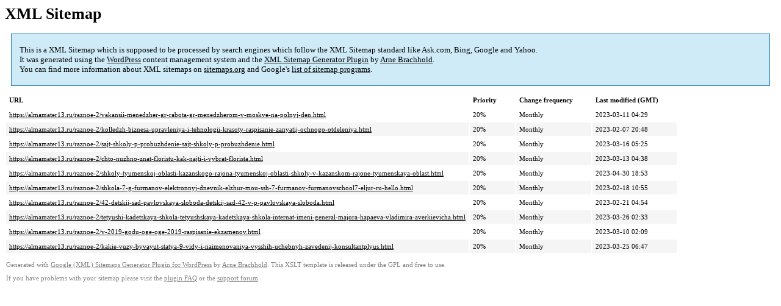

--- FILE ---
content_type: text/xml
request_url: https://almamater13.ru/sitemap-pt-post-p185-2023-05.xml
body_size: 794
content:
<?xml version='1.0' encoding='UTF-8'?><?xml-stylesheet type='text/xsl' href='https://almamater13.ru/wp-content/mu-plugins/google-sitemap-generator/sitemap.xsl'?><!-- sitemap-generator-url='http://www.arnebrachhold.de' sitemap-generator-version='4.1.7' -->
<!-- generated-on='05.01.2026 20:37' -->
<urlset xmlns:xsi='http://www.w3.org/2001/XMLSchema-instance' xsi:schemaLocation='http://www.sitemaps.org/schemas/sitemap/0.9 http://www.sitemaps.org/schemas/sitemap/0.9/sitemap.xsd' xmlns='http://www.sitemaps.org/schemas/sitemap/0.9'>	<url>
		<loc>https://almamater13.ru/raznoe-2/vakansii-menedzher-gr-rabota-gr-menedzherom-v-moskve-na-polnyj-den.html</loc>
		<lastmod>2023-03-11T04:29:59+00:00</lastmod>
		<changefreq>monthly</changefreq>
		<priority>0.2</priority>
	</url>
	<url>
		<loc>https://almamater13.ru/raznoe-2/kolledzh-biznesa-upravleniya-i-tehnologii-krasoty-raspisanie-zanyatij-ochnogo-otdeleniya.html</loc>
		<lastmod>2023-02-07T20:48:40+00:00</lastmod>
		<changefreq>monthly</changefreq>
		<priority>0.2</priority>
	</url>
	<url>
		<loc>https://almamater13.ru/raznoe-2/sajt-shkoly-p-probuzhdenie-sajt-shkoly-p-probuzhdenie.html</loc>
		<lastmod>2023-03-16T05:25:21+00:00</lastmod>
		<changefreq>monthly</changefreq>
		<priority>0.2</priority>
	</url>
	<url>
		<loc>https://almamater13.ru/raznoe-2/chto-nuzhno-znat-floristu-kak-najti-i-vybrat-florista.html</loc>
		<lastmod>2023-03-13T04:38:12+00:00</lastmod>
		<changefreq>monthly</changefreq>
		<priority>0.2</priority>
	</url>
	<url>
		<loc>https://almamater13.ru/raznoe-2/shkoly-tyumenskoj-oblasti-kazanskogo-rajona-tyumenskoj-oblasti-shkoly-v-kazanskom-rajone-tyumenskaya-oblast.html</loc>
		<lastmod>2023-04-30T18:53:20+00:00</lastmod>
		<changefreq>monthly</changefreq>
		<priority>0.2</priority>
	</url>
	<url>
		<loc>https://almamater13.ru/raznoe-2/shkola-7-g-furmanov-elektronnyj-dnevnik-elzhur-mou-ssh-7-furmanov-furmanovschool7-eljur-ru-hello.html</loc>
		<lastmod>2023-02-18T10:55:52+00:00</lastmod>
		<changefreq>monthly</changefreq>
		<priority>0.2</priority>
	</url>
	<url>
		<loc>https://almamater13.ru/raznoe-2/42-detskij-sad-pavlovskaya-sloboda-detskij-sad-42-v-p-pavlovskaya-sloboda.html</loc>
		<lastmod>2023-02-21T04:54:09+00:00</lastmod>
		<changefreq>monthly</changefreq>
		<priority>0.2</priority>
	</url>
	<url>
		<loc>https://almamater13.ru/raznoe-2/tetyushi-kadetskaya-shkola-tetyushskaya-kadetskaya-shkola-internat-imeni-general-majora-hapaeva-vladimira-averkievicha.html</loc>
		<lastmod>2023-03-26T02:33:59+00:00</lastmod>
		<changefreq>monthly</changefreq>
		<priority>0.2</priority>
	</url>
	<url>
		<loc>https://almamater13.ru/raznoe-2/v-2019-godu-oge-oge-2019-raspisanie-ekzamenov.html</loc>
		<lastmod>2023-03-10T02:09:22+00:00</lastmod>
		<changefreq>monthly</changefreq>
		<priority>0.2</priority>
	</url>
	<url>
		<loc>https://almamater13.ru/raznoe-2/kakie-vuzy-byvayut-statya-9-vidy-i-naimenovaniya-vysshih-uchebnyh-zavedenij-konsultantplyus.html</loc>
		<lastmod>2023-03-25T06:47:29+00:00</lastmod>
		<changefreq>monthly</changefreq>
		<priority>0.2</priority>
	</url>
</urlset><!-- Request ID: dcb7ac766c4504606de17fb95c11447d; Queries for sitemap: 66; Total queries: 132; Seconds: $end_time; Memory for sitemap: 2MB; Total memory: 12MB -->
